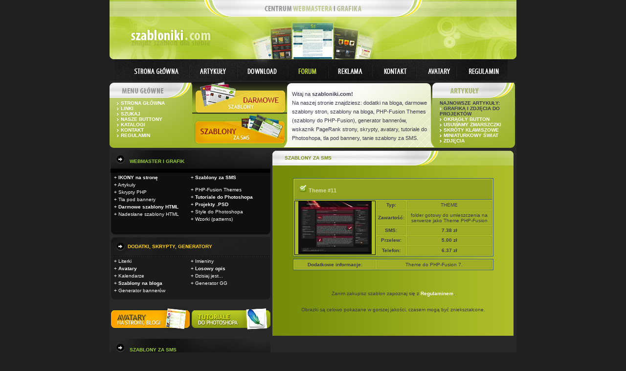

--- FILE ---
content_type: text/html; charset=utf-8
request_url: https://www.szabloniki.com/szablon-za-sms-377.html
body_size: 6351
content:
<!DOCTYPE html>
<html>
<head>
<title>Darmowe szablony stron, za SMS, tutoriale, szablony Wordpress | </title>
<meta name="viewport" content="width=device-width, initial-scale=1, maximum-scale=1">

<style>body{margin:0;padding:0;font-family:tahoma,Verdana,Geneva,Trebuchet MS,Arial,Sans-serif;font-size:10px;color:#38394B;background:#202020;}h1{font-size:10px}#dhtmltooltip{position:absolute;width:150px;border:0px solid black;padding:2px;visibility:hidden;z-index:100;}.infopay{font-size:11px;text-align:justify}td.on{float:left;background:#e7e7e7;padding:10px;color:green;text-align:center;width:25%;margin:0;}td.off{float:left;background:#91A519;padding:10px;color:white;text-align:center;width:25%;margin:0;}td.sel{float:left;background:#31701D;padding:10px;color:white;text-align:center;width:25%;margin:0;}#calosc{margin:0 auto}#content{background:#E7E7DE;margin:0;padding:10px;width:100%}.tytul{font-size:11px;color:#D8DDAE;font-weight:bold;margin:0 auto;background:#92A01F;border-bottom:1px solid #3F5A7F;padding:5px 10px 12px 10px}.tytul img{padding:5px 0 0 0}.borderblack{background:#9FAE25;border:1px solid #94A222;padding:2px;}a{color:#fff;text-decoration:none;}.mainbg{background:#282828}a:hover{color:#DE8300A;text-decoration:underline;}a.side{color:#000000;text-decoration:none;}a:hover.side{color:#EC8701;text-decoration:underline;}#foott{padding:5px 10px 0 0;line-height:13px;font-size:10px}#foott a,#foott a:visited{color:grey;font-size:9px}img{border:0px;}#linia{width:100%;height:3px;background:#8EB70B;display:block}form{margin:0px 0px 0px 0px;}hr{border-top:1px #CBD6DD solid;border-bottom:1px #EFEFEF solid;}hr.side-hr{border-top:1px #CBD6DD solid;border-bottom:1px #EFEFEF solid;}td{font-family:tahoma,Verdana,Arial,Helvetica,sans-serif;font-size:10px;}pre{font-family:Verdana,Arial,Helvetica,sans-serif;font-size:10px;}.alt{color:#555;}.nav{clear:both;background:url(https://images.staticjw.com/sza/7653/nav.png);width:100%;height:40px;}#powitanie{background:url(https://images.staticjw.com/sza/2400/powitanie.png);width:297px;height:133px;background-repeat:no-repeat;position:relative;top:2px;}#powitanie h1{padding:10px;margin:0;font-size:11px;font-weight:normal;line-height:18px}#top11{float:left;background:url(https://images.staticjw.com/sza/4304/top1.jpg);width:244px;height:121px;}#top12{float:left;background:url(https://images.staticjw.com/sza/7094/top2.jpg);width:344px;height:121px;}#top13{float:left;background:url(https://images.staticjw.com/sza/7356/top3.jpg);width:244px;height:121px;}.subheader{font-size:11px;font-weight:bold;padding:10px 7px 2px 7px;}.subheader a:hover{text-decoration:none;color:yellow}.subheader-text{color:white;font-size:11px;font-weight:bold;letter-spacing:1px;padding:0 20px 0 20px}#txt{float:right;padding:0 25px 3px 0;letter-spacing:1px;}#witaj{line-height:18px;padding:5px;font-size:11px;color:#424242}#witaj h1{font-weight:normal;margin:0;line-height:18px;padding:5px;font-size:11px;color:#424242}#witaj a{font-weight:bold;color:#7FAD05}.input{border-top:1px solid #A8BDCA;border-left:1px solid #A8BDCA;border-bottom:1px solid #A8BDCA;border-right:1px solid #A8BDCA;color:#42435A;background-image:url(https://images.staticjw.com/sza/1467/input.gif);background-repeat:repeat-x;font-family:Tahoma,Verdana,Geneva,Trebuchet MS,Arial,Sans-serif;font-size:10px;height:1.7em;}.dolm{background:url(https://images.staticjw.com/sza/7090/dolm.jpg);height:11px;}.dolm2{background:url(https://images.staticjw.com/sza/8387/dolm2.jpg);height:8px;}.doln{background:url(https://images.staticjw.com/sza/7090/dolm.jpg) no-repeat;height:7px}.doln2{background:url(https://images.staticjw.com/sza/8387/dolm2.jpg) no-repeat;height:28px}.submit{font-family:Tahoma,Verdana,Geneva,Trebuchet MS,Arial,Sans-serif;font-size:10px;font-weight:bold;border-top:1px solid #95B6CB;border-left:1px solid #95B6CB;border-right:1px solid #000;border-bottom:1px solid #000;letter-spacing:.1em;margin:0;padding:1px 4px 1px 4px;background-color:#DE8300;color:#FFFFFF;cursor:pointer;cursor:hand;}.footer{font-size:10px;text-align:left;padding:0 0 0 15px;color:#797979;background-image:url(https://images.staticjw.com/sza/1079/foot.png);height:52px;}.footer a,.footer a:visited{color:grey;}.button{font-family:Tahoma,Verdana,Geneva,Trebuchet MS,Arial,Sans-serif;font-size:10px;font-weight:bold;border-top:1px solid #95B6CB;border-left:1px solid #95B6CB;border-right:1px solid #000;border-bottom:1px solid #000;background-color:#91B320;color:#FFFFFF;margin-top:2px;cursor:pointer;cursor:hand;}.textbox{border-top:1px solid #A8BDCA;border-left:1px solid #A8BDCA;border-bottom:1px solid #A8BDCA;border-right:1px solid #A8BDCA;color:#42435A;background:#EDEDED url(https://images.staticjw.com/sza/7384/bg_td_one.jpg) repeat-x left top;font-family:Tahoma,Verdana,Geneva,Trebuchet MS,Arial,Sans-serif;font-size:11px;}.main-body{font-size:10px;color:#555;background-color:#EDEDED;background-image:url(https://images.staticjw.com/sza/7384/bg_td_one.jpg);background-repeat:repeat-x;padding:4px 4px 5px 4px;}.main-bg{padding:3px 0 0 2px;}.side-border-left{padding:3px 2px 0 2px;}.mglowne{background:url(https://images.staticjw.com/sza/1896/mglowne.png);height:31px;width:169px;}#tloglowne{background:url(https://images.staticjw.com/sza/4966/mgtlo.png);height:102px;width:169px;}#tloglowne h1{padding:5px 0 0px 15px;margin:0;font-size:11px;font-weight:normal;font-size:10px;text-transform:uppercase;font-weight:bold;}.artykuly{background:url(https://images.staticjw.com/sza/2926/artykuly2.png);height:31px;width:172px;}#artytlo{background:url(https://images.staticjw.com/sza/7787/artytlo.png);height:102px;width:169px;text-transform:uppercase;font-weight:bold;}#artytlo h1{padding:5px 0 0px 15px;margin:0;font-size:11px;font-weight:normal;font-size:10px;text-transform:uppercase;font-weight:bold;}.side-border-right{padding:3px 2px 0 3px;}.td-cell1{background:#0F0F0F;font-size:11px;color:#424242;padding:2px 6px 3px 6px;margin:0px;border-left:1px solid #282828;line-height:15px;}.td-cell2{background:url(https://images.staticjw.com/sza/7027/dol2.png) no-repeat;height:28px;padding:8px 0 0 20px;text-align:left;color:#C2CA96}.td-cell2 a{color:#C2CA96}}.td-cell5{background:#1B1B1B;padding:2px 6px 3px 6px;margin:0px;border-left:1px solid #282828;line-height:15px;}#bok{position:relative;left:84px;bottom:91px;z-index:1}.quicktip{background:#24638C url() repeat-x left top;color:#FFFFFF;font-weight:bold;height:34px;padding:1px 1px 1px 1px;border-bottom:0px solid #FFFFFF;}.tableHeadingBG{background:#000000 url(https://images.staticjw.com/sza/5964/topm.png) repeat-x left top;color:#FFFFFF;height:38px;padding:4px 4px 4px 4px;}.tableHeadingBG2{background:url(https://images.staticjw.com/sza/8467/topn.png) no-repeat;height:31px;}.tableHeadingBG3{background:url(https://images.staticjw.com/sza/9873/topm2.png) no-repeat;height:40px;}.tableHeading{font-family:Tahoma,Verdana,Geneva,Trebuchet MS,Arial,Sans-serif;font-size:10px;font-weight:bold;color:#788C19;padding:0px 0px 0px 25px;text-transform:uppercase;margin:0;background-color:transparent;white-space:nowrap;}.tableHeadingg{font-family:Tahoma,Verdana,Geneva,Trebuchet MS,Arial,Sans-serif;font-size:10px;font-weight:bold;color:#FFD304;padding:0px 0px 0px 35px;text-transform:uppercase;margin:0;background-color:transparent;white-space:nowrap;}.tableHeadingg2{font-family:Tahoma,Verdana,Geneva,Trebuchet MS,Arial,Sans-serif;font-size:10px;font-weight:bold;color:#9ACD32;padding:0px 0px 0px 35px;text-transform:uppercase;margin:0;background-color:transparent;white-space:nowrap;}.tbl-border{// background-color:#ADC1CE;}#blok1,#blok2{float:left;width:157px;color:white;font-size:10px;}#blok3,#blok4{float:left;width:157px;color:white;font-size:10px;}#blok5,#blok6{width:157px;float:left;color:white;font-size:10px;line-height:16px}#blok6 img{margin:0 0 5px 0}#blok2 img{margin:0 0 5px 0}.tbl{font-size:10px;color:#555;padding:0px;}.tbl1{font-size:12px;background-color:#161616;color:#38394B;padding:3px 6px 3px 6px;border-top:1px solid #373737;border-bottom:1px solid #373737;border-left:1px solid #373737;border-right:0px solid #ADC1CE;}.tbld{font-size:12px;background-color:#819A0A;color:#2C2C29;padding:3px 6px 3px 6px;border:1px solid #95A91C;}.tbln1{font-size:10px;background-color:#535A24;background-image:url(https://images.staticjw.com/sza/9820/smalltlo.jpg);background-repeat:no-repeat;color:#fff;width:16px;height:18px;text-align:center}.tbl1 a{color:#ECECEC;font-weight:bold}.tbl1 span{color:#ECECEC;font-weight:bold;text-decoration:none;}.tbl1 span:hover{color:#ECECEC;font-weight:bold;text-decoration:underline;}.tbl2{font-size:12px;background-color:#EDEDED;color:#38394B;padding:3px 6px 3px 6px;border-top:1px solid #373737;border-bottom:1px solid #373737;border-left:1px solid #373737;border-right:0px solid #ADC1CE;}.tbl3{font-size:11px;background-color:#647A00;font-weight:bold;color:#ECFF52;padding:6px;}.tbln2{font-size:10px;background-color:#535A24;background-image:url(https://images.staticjw.com/sza/7787/smallt1.jpg);background-repeat:no-repeat;color:#fff;width:70px;height:18px;text-align:center;}.forum-caption{font-size:10px;font-weight:bold;color:#DE8300;background-color:#FEFEFE;background-image:url();background-repeat:repeat-x;height:24px;padding:4px 4px 4px 4px;}.quote{background:#F2F5F6;border-left:1px solid #ADC1CE;border-top:1px solid #ADC1CE;border-bottom:1px solid #ADC1CE;border-right:1px solid #ADC1CE;font-family:Tahoma,Verdana,Geneva,Trebuchet MS,Arial,Sans-serif;font-size:11px;color:#31607E;margin:8px 4px 10px 3px;padding:10px 10px 10px 6px;}.poll{height:12px;border:1px #ADC1CE solid;}.comment-name{font-weight:bold;color:#38394B;}.shoutboxname{font-weight:bold;color:#38394B;}.shoutbox{color:#38394B;}.shoutboxdate{font-size:9px;color:#888;}.small{font-size:10px;color:#fff;font-weight:normal;}.small a{color:black;}.small2{font-size:9px;font-weight:normal;color:#555;}.side-small{font-size:9px;font-weight:normal;color:#555;}.side-label{background-color:#FEFEFE;padding:2px 2px 3px 2px;}.gallery{padding:16px 0px 8px 0px;}.gallery img{border:1px solid #ccc;filter:gray;}.gallery:hover img{border:1px solid #1473AD;filter:none;}img.activegallery{border:1px solid #1473AD;filter:none;}.footerlink{color:gray;text-decoration:none;}a:hover.footerlink{color:#EC8701;text-decoration:underline;}.td-cell3{background:url(https://images.staticjw.com/sza/8364/tlon.jpg);border-right:6px solid #282828;font-size:11px;line-height:15px;padding:10px 10px 0 10px;color:#38394B;}.td-cell3{background:url(https://images.staticjw.com/sza/8364/tlon.jpg);border-right:6px solid #282828;font-size:11px;line-height:15px;padding:10px 10px 0 10px;color:#38394B;}.td-cell4{background:url(https://images.staticjw.com/sza/8364/tlon.jpg);border-right:6px solid #282828;font-size:10px;color:#38394B;padding:5px;margin:5px;}.linka{font-size:11px;background:#5F6E0D;padding:5px;font-weight:bold;text-transform:uppercase;color:#F9FFD5;margin:5px 0;}.td-cell5{background:#1B1B1B;padding:2px 6px 3px 6px;margin:0px;border-left:1px solid #282828;line-height:15px;}.ikonytb{border:1px solid #898989;width:380px;text-align:justify;margin:0 0 10px 0;background:#E7E7DF}.ikonkitd{background:#69A21D;color:white;height:20px;font-weight:bold;padding:0 0 0 10px}.tabelasms{background:#ACBC28}.szablonsms{padding:3px;text-align:center;background:#fff;border:1px solid #515F2F;}.szablonsms2{padding:2px;text-align:center;background:white;border-left:1px solid #515F2F;border-right:1px solid #515F2F;color:#757575;font-size:9px}#tab1,#tab2,#tab3{width:110px}.dinfo{border:1px solid #3F5A7F;margin-top:5px;background:#ACBC28}.wyszukaj{background:#1B1B1B;border:1px solid gray}.szukajbut{background:#1B1B1B;font-size:11px;color:white;border:1px solid #1B1B1B}#rnd_container{background:#9AAD1E;margin:1px;width:50%}.rnd_top,.rnd_bottom{display:block;background:#9AAD1E;font-size:1px;}.rnd_b1,.rnd_b2,.rnd_b3,.rnd_b4{display:block;overflow:hidden;}.rnd_b1,.rnd_b2,.rnd_b3{height:1px;}.rnd_b2,.rnd_b3,.rnd_b4{background:#EDEDED;border-left:1px solid #5D671B;border-right:1px solid #5D671B;}.rnd_b1{margin:0 5px;background:#5D671B;}.rnd_b2{margin:0 3px;border-width:0 2px;}.rnd_b3{margin:0 2px;}.rnd_b4{height:2px;margin:0 1px;}.rnd_content{display:block;border:0 solid #5D671B;border-width:0 1px;padding:4px;background:#EDEDED;color:#4D5336;}.kod{background:#EDEDED;color:green;font-size:10px;padding:15px;width:90%;margin:0 auto}.reklamacja{border:1px solid black;background:#EDEDED;padding:10px}.rekgoog{background:#282828 url(https://images.staticjw.com/sza/2068/tlogoogle.jpg);width:494px;height:75px;padding:14px 0 0 0;text-align:center}.r1{background:#83941A;background:white;font-weight:bold;font-size:11px;padding:5px;width:120px}.r2{background:#788717;font-size:11px;padding:5px;color:white;font-weight:bold}.tbl2{padding:5px;font-size:12px;background:#1F1E1E;color:#fff}.link{color:#fff;text-decoration:none;}.link:hover{color:#fff;text-decoration:underline;}</style>
<link rel="stylesheet" href="https://use.fontawesome.com/releases/v5.8.2/css/all.css" integrity="sha384-oS3vJWv+0UjzBfQzYUhtDYW+Pj2yciDJxpsK1OYPAYjqT085Qq/1cq5FLXAZQ7Ay" crossorigin="anonymous">

    <link rel="icon" href="https://images.staticjw.com/sza/4803/favicon.ico" sizes="any">
    <meta charset="utf-8">
    <link rel="canonical" href="https://www.szabloniki.com/szablon-za-sms-377.html">






</head>
 
<body text="#555555" bgcolor="#FEFEFE">

<!-- <div style="text-align: center; color: #fff; font-size: 20px; padding: 15px;background-color: #000;">Ta strona nie jest już aktualizowana.</div>-->
 

<!--+ cambiar sidebar -->
<table class="mainbg" width="832" cellspacing="0" cellpadding="0" align="center">
			<tbody><tr><td><div id="top11"></div><div id="top12"></div><div id="top13"></div><br>
			<a href="/"><img src="https://images.staticjw.com/sza/6025/glowna.png" alt="strona glowna"></a><a href="/articles.php"><img src="https://images.staticjw.com/sza/2793/artykuly.png" alt="artykuly"></a><a href="/downloads.php"><img src="https://images.staticjw.com/sza/3406/download.png" alt="download"></a><a href="/"><img src="https://images.staticjw.com/sza/6089/forum.png" alt="szukaj"></a><span style="cursor:pointer;"><img src="https://images.staticjw.com/sza/5758/reklama.png" alt="reklama"></span><a href="/contact.php"><img src="https://images.staticjw.com/sza/5756/kontakt.png" alt="kontakt"></a><a href="/avatary.php"><img src="https://images.staticjw.com/sza/8345/avatary.png" alt="avatary"></a><a href="/viewpage-phppage_id8"><img src="https://images.staticjw.com/sza/3127/regulamin.png" alt="regulamin"></a>

			<table cellspacing="0" cellpadding="0">
			<tbody><tr>
				<td>
					<div class="mglowne"></div>
					<div id="tloglowne"><h1>
					  <img src="https://images.staticjw.com/sza/7683/bullets.gif" alt=""> <a href="/">Strona główna</a><br>
					  <img src="https://images.staticjw.com/sza/7683/bullets.gif" alt=""> <a href="/weblinks.php">Linki</a><br>
					  <img src="https://images.staticjw.com/sza/7683/bullets.gif" alt=""> <a href="/search.php">Szukaj</a><br>
					  <img src="https://images.staticjw.com/sza/7683/bullets.gif" alt=""> <a href="/viewpage-phppage_id7">Nasze buttony</a><br>
					  <img src="https://images.staticjw.com/sza/7683/bullets.gif" alt=""> <a href="/viewpage-phppage_id9">Katalogi</a><br>
					  <img src="https://images.staticjw.com/sza/7683/bullets.gif" alt=""> <a href="/contact.php">Kontakt</a><br>
					  <img src="https://images.staticjw.com/sza/7683/bullets.gif" alt=""> <a href="/viewpage-phppage_id8">REGULAMIN</a></h1>
					</div>
				</td>

				<td>
				<a href="/downloads-phpcat_id5"><img src="https://images.staticjw.com/sza/2476/darmowe.png" alt=""></a><br>
				<a href="/szablony-za-sms-01.html"><img src="https://images.staticjw.com/sza/3043/za-sms.png" alt=""></a>
				</td>

				<td id="powitanie"><h1>Witaj na <b>szabloniki.com!</b><br>
Na naszej stronie znajdziesz: dodatki na bloga, darmowe szablony stron, szablony na bloga, PHP-Fusion Themes (szablony do PHP-Fusion), generator bannerów, wskaznik PageRank strony, skrypty, avatary, tutoriale do Photoshopa, tla pod bannery, tanie szablony za SMS.</h1></td>

				<td>
					<div class="artykuly"></div>
					<div id="artytlo"><h1> <b>Najnowsze artykuły:</b><br><img src="https://images.staticjw.com/sza/2516/bullet.gif" alt=""> <span style="cursor:pointer;">Grafika i zdjęcia do projektów</span><br><img src="https://images.staticjw.com/sza/2516/bullet.gif" alt=""> <a href="/readarticle-phparticle_id59">Okrągły button</a><br><img src="https://images.staticjw.com/sza/2516/bullet.gif" alt=""> <a href="/readarticle-phparticle_id58">Usuwamy zmarszczki</a><br><img src="https://images.staticjw.com/sza/2516/bullet.gif" alt=""> <a href="/readarticle-phparticle_id57">Skróty klawiszowe</a><br><img src="https://images.staticjw.com/sza/2516/bullet.gif" alt=""> <a href="/readarticle-phparticle_id56">Miniaturkowy świat</a><br><img src="https://images.staticjw.com/sza/2516/bullet.gif" alt=""> <a href="/readarticle-phparticle_id55">Zdjęcia</a><br>				</h1></div>
				</td>
			</tr>
			</tbody></table>


<table width="100%" cellspacing="0" cellpadding="0">
<tbody><tr>
<td class="side-border-left" width="327" valign="top">
<table style="WIDTH: 100%" cellspacing="0" cellpadding="0" border="0">
<tbody>
<tr>
<td class="tableHeadingBG">
<div class="tableHeadingg2">Webmaster i grafik</div>
</td>
</tr>
<tr>
<td class="td-cell1" valign="top">
<div id="blok1">
+ <a href="/ikony-na-strone.php"><b>IKONY na stronę</b></a><br>
+ <a href="/articles.php" title="artykuły i porady dla webmastera">Artykuły</a><br>
+ <a href="/articles-phpcat_id3" title="skrypty php">Skrypty PHP</a><br>
+ <a href="/viewpage-phppage_id1" title="tla pod bannery">Tła pod bannery</a> <br>
+ <a href="/downloads-phpcat_id5"><b>Darmowe szablony HTML</b></a><br>
+ <a href="/downloads-phpcat_id14">Nadesłane szablony HTML</a>
</div>
<div id="blok2">
+ <span style="cursor:pointer;" title="szablony na bloga,szablony za sms,darmowe szablony,tanie szablony"><b>Szablony za SMS</b></span><br>
</p>

<p>+ <a href="/downloads-phpcat_id6" title="php fusion themes">PHP-Fusion Themes</a><br>
+ <a href="/articles.php?cat_id=2"><b>Tutoriale do Photoshopa</b></a><br>
+ <a href="/downloads-phpcat_id10"><b>Projekty .PSD</b></a><br>
+ <a href="/downloads-phpcat_id9" title="style do photoshopa">Style do Photoshopa</a><br>
+ <a href="/downloads-phpcat_id11" title="wzorki patterns">Wzorki (patterns)</a><br>
</div>
</td>
</tr>
<tr>
<td class="dolm"></td>
</tr>
</tbody>
</table>
<table width="100%" cellspacing="0" cellpadding="0">
<tbody>
<tr>
<td height="5"></td>
</tr>
</tbody>
</table>
<table style="WIDTH: 100%" cellspacing="0" cellpadding="0" border="0">
<tbody>
<tr>
<td class="tableHeadingBG3">
<div class="tableHeadingg">dodatki, skrypty, generatory</div>
</td>
</tr>
<tr>
<td class="td-cell5" valign="top">
<div id="blok3">
+ <a href="/viewpage-phppage_id3">Literki</a><br>
+ <a href="/" title="avatary" target="_blank"><b>Avatary</b></a><br>
+ <a href="/viewpage-phppage_id4" title="szablony na bloga">Kalendarze</a><br>
+ <a href="/downloads-phpcat_id4" title="szablony na bloga"><b>Szablony na bloga</b></a><br>
+ <a href="/infusions/banerek_info_panel/" title="generator bannerow">Generator bannerów</a>
</div>
<div id="blok4">
+ <a href="/imieniny-na-strone-bloga.php" title="imieniny">Imieniny</a> <br>
+ <a href="/losowy-opis-gg.php" title="losowy opis gg na stronie"><b>Losowy opis</b></a><br>
+ <a href="/dzisiaj-jest.php" title="dzisiaj jest">Dzisiaj jest...</a><br>
+ <a href="/generatorgg.php" title="szablony na bloga">Generator GG</a><br>
</div>
</td>
</tr>
<tr>
<td class="dolm2"></td>
</tr>
</tbody>
</table>
<table width="100%" cellspacing="0" cellpadding="0">
<tbody>
<tr>
<td height="5"></td>
</tr>
</tbody>
</table>

<p><a href="/" target="_blank" title="avatary"><img src="https://images.staticjw.com/sza/9368/avatary.jpg" alt="avatary"></a><a href="/articles-phpcat_id2" target="_blank" title="darmowe mp3"><img src="https://images.staticjw.com/sza/5929/tutsg.jpg" alt="tutoriale do photoshopa"></a></p>

<table width="100%" cellspacing="0" cellpadding="0">
<tbody>
<tr>
<td height="5"></td>
</tr>
<tr>
<td>
</td>
</tr>
</tbody>
</table>
<table style="WIDTH: 100%" cellspacing="0" cellpadding="0" border="0">
<tbody>
<tr>
<td class="tableHeadingBG">
<div class="tableHeadingg2">Szablony za SMS</div>
</td>
</tr>
<tr>
<td class="td-cell1" valign="top">
<table width="100%" cellspacing="0" cellpadding="0" align="center">
<tbody>
<tr>
<td style="color:white;font-size:10px;style:padding:8px;line-height:15px" width="160" valign="top">

<p>	   + <a href="/szablony-za-sms-01.html"><b>Wszystkie</b></a> (89) 
 	  <br>
	  		 	
	   + <a href="/1_menu_szablony.html">1 kolumna</a> (33) 
 	  <br>
	  		 	
	   + <a href="/2_menu_szablony.html">2 kolumny</a> (35) 
 	  <br>
	  		 	
	   + <a href="/czarne_szablony.html">Czarne</a> (8) 
 	  <br>
	  		 	
	   + <a href="/czerwone_szablony.html">Czerwone</a> (16) 
 	  <br>
	  		 	
	   + <a href="/niebieskie_szablony.html">Niebieskie</a> (16) 
 	  <br>
	  		 	
	   + <a href="/opisy_gg_szablony.html">Opisy gg</a> (5) 
 	  <br>
	  </td>
<td style="color:white;font-size:10px;style:padding:8px;line-height:15px" valign="top">		 	
	   + <a href="/php-fusion_szablony.html">PHP-Fusion 6</a> (9) 
 	  <br>
	  		 	
	   + <a href="/php-fusion-7-themes.html">PHP-Fusion 7</a> (4) 
 	  <br>
	  		 	
	   + <a href="/pomaranczowe_szablony.html">Pomara&amp;#324czowe</a> (4) 
 	  <br>
	  		 	
	   + <a href="/portale_szablony.html">Portale</a> (58) 
 	  <br>
	  		 	
	   + <a href="/radio_internetowe_szablony.html">Radio internetowe</a> (4) 
 	  <br>
	  		 	
	   + <a href="/zielone_szablony.html">Zielone</a> (10) 
 	  <br>
	  		   </td>
</tr>
</tbody>
</table>
</td>
</tr>
<tr>
<td class="dolm"></td>
</tr>
</tbody>
</table>
<table width="100%" cellspacing="0" cellpadding="0">
<tbody>
<tr>
<td height="5"></td>
</tr>
</tbody>
</table>
<table style="WIDTH: 100%" cellspacing="0" cellpadding="0" border="0">
<tbody>
<tr>
<td class="tableHeadingBG">
<div class="tableHeadingg">Polecamy</div>
</td>
</tr>
<tr>
<td class="td-cell1" valign="top">
Tutaj kupisz <a href="https://www.motleydenim.pl/" title="Motleydenim.pl">odzież męską w dużych rozmiarach</a>
</td>
</tr>
<tr>
<td class="dolm"></td>
</tr>
</tbody>
</table>
<table width="100%" cellspacing="0" cellpadding="0">
<tbody>
<tr>
<td height="5"></td>
</tr>
</tbody>
</table>
</td>
<td class="main-bg" valign="top">


<table style="WIDTH: 100%" cellspacing="0" cellpadding="0" border="0">
<tbody>
<tr>
<td class="tableHeadingBG2">
<div class="tableHeading">Szablony za SMS</div>
</td>
</tr>
<tr>
<td class="td-cell4" valign="top">
<center><br></p>
<table width="90%" cellspacing="0" cellpadding="0">
<tbody>
<tr>
<td>
<div class="news"> 
	    </div>
</td>
</tr>
<tr>
<td>
<table style="border: 1px solid #3F5A7F" class="tabelasms" width="410" align="center">
<tbody>
<tr>
<td colspan="3" class="tytul"><img src="https://images.staticjw.com/sza/7982/confirm_16.png" alt=""> Theme #11</td>
</tr>
<tr>
<td rowspan="6" style="border: 1px solid #000000;padding:0 7px" width="150"><img src="https://images.staticjw.com/sza/1551/mini.jpg" alt="szablon"></td>
<td class="borderblack"><b></b><center><b>Typ:</b></center></td>
<td class="borderblack"><center>THEME</center></td>
</tr>
<tr>
<td class="borderblack"><b><center>Zawartość:</center></b></td>
<td class="borderblack"><center>folder gotowy do umieszczenia na serwerze jako Theme PHP-Fusion</center></td>
</tr>
<tr>
<td class="borderblack"><b></b><center><b>SMS:</b></center></td>
<td class="borderblack"><b><center>7.38 zł</center></b></td>
</tr>
<tr>
<td class="borderblack"><b></b><center><b>Przelew:</b></center></td>
<td class="borderblack"><b><center>5.00 zł</center></b></td>
</tr>
<tr>
<td class="borderblack"><b></b><center><b>Telefon:</b></center></td>
<td class="borderblack"><b><center>6.37 zł</center></b></td>
</tr>
</tbody>
</table>
<table class="dinfo" width="410" align="center">
<tbody>
<tr>
<td class="borderblack" width="160"><b><center>Dodatkowe informacje:</center></b></td>
<td class="borderblack"><center>Theme do PHP-Fusion 7.</center></td>
</tr>
</tbody>
</table>
<p><br><br><center>Zanim zakupisz szablon zapoznaj się z <b><a href="/viewpage-phppage_id8">Regulaminem</a></b>.<br><br>
<br><center>Obrazki są celowo pokazane w gorszej jakości, czasem mogą być zniekształcone.<br><br>
</center><BR><BR></p>
<p>    </TD>
	</TR>
	</TABLE>	
</CENTER>
</td>
</tr>
<tr></tr>
</table>


</td>


</tr>
</tbody></table>
<table width="100%" cellspacing="0" cellpadding="0"><tbody><tr><td class="footer" align="center"><div id="foott">Copyright Szabloniki.com |
	Linki sponsorowane:          </div></td></tr></tbody></table></td></tr></tbody></table>





<script>(function() { var global_id = '1ijaatoj'; var property_id = 320452;
    var url = encodeURIComponent(window.location.href.split('#')[0]); var referrer = encodeURIComponent(document.referrer);
    var x = document.createElement('script'), s = document.getElementsByTagName('script')[0];
    x.src = 'https://redistats.com/track.js?gid='+global_id+'&pid='+property_id+'&url='+url+'&referrer='+referrer; s.parentNode.insertBefore(x, s); })(); </script>

<script defer src="https://static.cloudflareinsights.com/beacon.min.js/vcd15cbe7772f49c399c6a5babf22c1241717689176015" integrity="sha512-ZpsOmlRQV6y907TI0dKBHq9Md29nnaEIPlkf84rnaERnq6zvWvPUqr2ft8M1aS28oN72PdrCzSjY4U6VaAw1EQ==" data-cf-beacon='{"version":"2024.11.0","token":"ccbf7f5f65e647f09eac4ff6dfe15348","r":1,"server_timing":{"name":{"cfCacheStatus":true,"cfEdge":true,"cfExtPri":true,"cfL4":true,"cfOrigin":true,"cfSpeedBrain":true},"location_startswith":null}}' crossorigin="anonymous"></script>
</body>
</html>